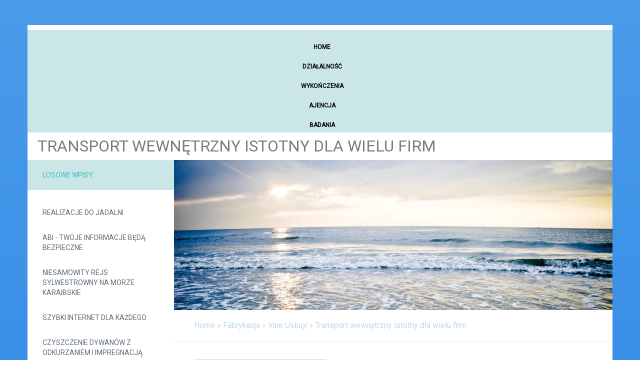

--- FILE ---
content_type: text/html; charset=utf8
request_url: http://www.szymonmowi.pl/10-fabrykacja/70-inne-uslugi/548904-transport-wewnetrzny-istotny-dla-wielu-firm
body_size: 7105
content:
<!DOCTYPE html>
<html>
  <head>
    <meta name="google-site-verification" content="">
    <base href="http://www.szymonmowi.pl">
    <title>Transport wewnętrzny istotny dla wielu firm - Szymon Mówi</title>
    <meta charset="utf-8">
    <link rel="stylesheet" type="text/css" href="css/bootstrap.min.css" media="all">
    <link href='https://fonts.googleapis.com/css?family=Roboto&subset=latin,latin-ext' rel='stylesheet' type='text/css'>
    <link rel="stylesheet" type="text/css" href="css/template.css" media="all">
    <script type="text/javascript" src="js/jquery-2.1.3.min.js"></script>       
    <script type="text/javascript" src="js/bootstrap.min.js"></script>
</head>
<body>
    <div class="container">
        
        <div id="center-menu" class="column col-xs-12 col-ms-12 col-sm-12 col-md-12 col-lg-12">
            <div id="menu">
                <nav class="navbar navbar-default" role="navigation">
                    <div class="navbar-header">
                        <button type="button" class="navbar-toggle collapsed" data-toggle="collapse" data-target="#mainMenu">
                            <span class="sr-only">Nawigacja</span>
                            <span class="icon-bar"></span>
                            <span class="icon-bar"></span>
                            <span class="icon-bar"></span>
                        </button>
                    </div>
                    <div class="collapse navbar-collapse" id="mainMenu">
                        <ul class="nav navbar-nav">
                            <li class="first"><a href="/"><span>Home</span></a></li><li class="dropdown item1"><a href="/1-dzialalnosc" title="Działalność"><span>Działalność</span></a><ul><li><a href="/1-dzialalnosc/1-biura-rachunkowe" title="Biura Rachunkowe"><span>Biura Rachunkowe</span></a></li><li><a href="/1-dzialalnosc/2-doradztwo" title="Doradztwo"><span>Doradztwo</span></a></li><li><a href="/1-dzialalnosc/3-drukarnie" title="Drukarnie"><span>Drukarnie</span></a></li><li><a href="/1-dzialalnosc/4-handel" title="Handel"><span>Handel</span></a></li><li><a href="/1-dzialalnosc/5-hurtownie" title="Hurtownie"><span>Hurtownie</span></a></li><li><a href="/1-dzialalnosc/6-kredyty-leasing" title="Kredyty, Leasing"><span>Kredyty, Leasing</span></a></li><li><a href="/1-dzialalnosc/7-oferty-pracy" title="Oferty Pracy"><span>Oferty Pracy</span></a></li><li><a href="/1-dzialalnosc/8-ubezpieczenia" title="Ubezpieczenia"><span>Ubezpieczenia</span></a></li><li><a href="/1-dzialalnosc/9-windykacja" title="Windykacja"><span>Windykacja</span></a></li><li><a href="/1-dzialalnosc/10-ekologia" title="Ekologia"><span>Ekologia</span></a></li><li><a href="/1-dzialalnosc/72-banki-przelewy-waluty-kantory" title="Banki, Przelewy, Waluty, Kantory"><span>Banki, Przelewy, Waluty, Kantory</span></a></li></ul></li><li class="dropdown item2"><a href="/2-wykonczenia" title="Wykończenia"><span>Wykończenia</span></a><ul><li><a href="/2-wykonczenia/11-projektowanie" title="Projektowanie"><span>Projektowanie</span></a></li><li><a href="/2-wykonczenia/12-remonty-elektryk-hydraulik" title="Remonty, Elektryk, Hydraulik"><span>Remonty, Elektryk, Hydraulik</span></a></li><li><a href="/2-wykonczenia/13-materialy-budowlane" title="Materiały Budowlane"><span>Materiały Budowlane</span></a></li></ul></li><li class="dropdown item3"><a href="/3-ajencja" title="Ajencja"><span>Ajencja</span></a><ul><li><a href="/3-ajencja/14-drzwi-i-okna" title="Drzwi i Okna"><span>Drzwi i Okna</span></a></li><li><a href="/3-ajencja/15-klimatyzacja-i-wentylacja" title="Klimatyzacja i Wentylacja"><span>Klimatyzacja i Wentylacja</span></a></li><li><a href="/3-ajencja/16-nieruchomosci-dzialki" title="Nieruchomości, Działki"><span>Nieruchomości, Działki</span></a></li><li><a href="/3-ajencja/17-domy-mieszkania" title="Domy, Mieszkania"><span>Domy, Mieszkania</span></a></li></ul></li><li class="dropdown item4"><a href="/4-badania" title="Badania"><span>Badania</span></a><ul><li><a href="/4-badania/18-placowki-edukacyjne" title="Placówki Edukacyjne"><span>Placówki Edukacyjne</span></a></li><li><a href="/4-badania/19-kursy-jezykowe" title="Kursy Językowe"><span>Kursy Językowe</span></a></li><li><a href="/4-badania/20-konferencje-sale-szkoleniowe" title="Konferencje, Sale Szkoleniowe"><span>Konferencje, Sale Szkoleniowe</span></a></li><li><a href="/4-badania/21-kursy-i-szkolenia" title="Kursy i Szkolenia"><span>Kursy i Szkolenia</span></a></li><li><a href="/4-badania/22-tlumaczenia" title="Tłumaczenia"><span>Tłumaczenia</span></a></li><li><a href="/4-badania/23-ksiazki-czasopisma" title="Książki, Czasopisma"><span>Książki, Czasopisma</span></a></li></ul></li><li class="dropdown item5"><a href="/5-zakupy-online" title="Zakupy Online"><span>Zakupy Online</span></a><ul><li><a href="/5-zakupy-online/24-bizuteria" title="Biżuteria"><span>Biżuteria</span></a></li><li><a href="/5-zakupy-online/25-dla-dzieci" title="Dla Dzieci"><span>Dla Dzieci</span></a></li><li><a href="/5-zakupy-online/26-meble" title="Meble"><span>Meble</span></a></li><li><a href="/5-zakupy-online/27-wyposazenie-wnetrz" title="Wyposażenie Wnętrz"><span>Wyposażenie Wnętrz</span></a></li><li><a href="/5-zakupy-online/28-wyposazenie-lazienki" title="Wyposażenie Łazienki"><span>Wyposażenie Łazienki</span></a></li><li><a href="/5-zakupy-online/29-odziez" title="Odzież"><span>Odzież</span></a></li><li><a href="/5-zakupy-online/30-sport" title="Sport"><span>Sport</span></a></li><li><a href="/5-zakupy-online/31-elektronika-rtv-agd" title="Elektronika, RTV, AGD"><span>Elektronika, RTV, AGD</span></a></li><li><a href="/5-zakupy-online/32-art-dla-zwierzat" title="Art. Dla Zwierząt"><span>Art. Dla Zwierząt</span></a></li><li><a href="/5-zakupy-online/33-ogrod-rosliny" title="Ogród, Rośliny"><span>Ogród, Rośliny</span></a></li><li><a href="/5-zakupy-online/34-chemia" title="Chemia"><span>Chemia</span></a></li><li><a href="/5-zakupy-online/35-art-spozywcze" title="Art. Spożywcze"><span>Art. Spożywcze</span></a></li><li><a href="/5-zakupy-online/36-materialy-eksploatacyjne" title="Materiały Eksploatacyjne"><span>Materiały Eksploatacyjne</span></a></li><li><a href="/5-zakupy-online/71-inne-sklepy" title="Inne Sklepy"><span>Inne Sklepy</span></a></li></ul></li><li class="dropdown item6"><a href="/6-narzedzia-warsztatowe" title="Narzędzia Warsztatowe"><span>Narzędzia Warsztatowe</span></a><ul><li><a href="/6-narzedzia-warsztatowe/37-maszyny" title="Maszyny"><span>Maszyny</span></a></li><li><a href="/6-narzedzia-warsztatowe/38-narzedzia" title="Narzędzia"><span>Narzędzia</span></a></li><li><a href="/6-narzedzia-warsztatowe/39-przemysl-metalowy" title="Przemysł Metalowy"><span>Przemysł Metalowy</span></a></li></ul></li><li class="dropdown item7"><a href="/7-samochody" title="Samochody"><span>Samochody</span></a><ul><li><a href="/7-samochody/40-transport" title="Transport"><span>Transport</span></a></li><li><a href="/7-samochody/41-czesci-samochodowe" title="Części Samochodowe"><span>Części Samochodowe</span></a></li><li><a href="/7-samochody/42-wynajem" title="Wynajem"><span>Wynajem</span></a></li><li><a href="/7-samochody/43-uslugi-motoryzacyjne" title="Usługi Motoryzacyjne"><span>Usługi Motoryzacyjne</span></a></li><li><a href="/7-samochody/44-salony-komisy" title="Salony, Komisy"><span>Salony, Komisy</span></a></li></ul></li><li class="dropdown item8"><a href="/8-materialy-promocyjne" title="Materiały Promocyjne"><span>Materiały Promocyjne</span></a><ul><li><a href="/8-materialy-promocyjne/45-agencje-reklamowe" title="Agencje Reklamowe"><span>Agencje Reklamowe</span></a></li><li><a href="/8-materialy-promocyjne/46-materialy-reklamowe" title="Materiały Reklamowe"><span>Materiały Reklamowe</span></a></li><li><a href="/8-materialy-promocyjne/47-inne-agencje" title="Inne Agencje"><span>Inne Agencje</span></a></li></ul></li><li class="dropdown item9"><a href="/9-rekreacja" title="Rekreacja"><span>Rekreacja</span></a><ul><li><a href="/9-rekreacja/48-imprezy-integracyjne" title="Imprezy Integracyjne"><span>Imprezy Integracyjne</span></a></li><li><a href="/9-rekreacja/49-hobby" title="Hobby"><span>Hobby</span></a></li><li><a href="/9-rekreacja/50-zajecia-sportowe-i-rekreacyjne" title="Zajęcia Sportowe i Rekreacyjne"><span>Zajęcia Sportowe i Rekreacyjne</span></a></li></ul></li><li class="dropdown item10"><a href="/10-fabrykacja" title="Fabrykacja"><span>Fabrykacja</span></a><ul><li><a href="/10-fabrykacja/51-informatyczne" title="Informatyczne"><span>Informatyczne</span></a></li><li><a href="/10-fabrykacja/52-restauracje-catering" title="Restauracje, Catering"><span>Restauracje, Catering</span></a></li><li><a href="/10-fabrykacja/53-fotografia" title="Fotografia"><span>Fotografia</span></a></li><li><a href="/10-fabrykacja/54-adwokaci-porady-prawne" title="Adwokaci, Porady Prawne"><span>Adwokaci, Porady Prawne</span></a></li><li><a href="/10-fabrykacja/55-slub-i-wesele" title="Ślub i Wesele"><span>Ślub i Wesele</span></a></li><li><a href="/10-fabrykacja/56-weterynaryjne-hodowla-zwierzat" title="Weterynaryjne, Hodowla Zwierząt"><span>Weterynaryjne, Hodowla Zwierząt</span></a></li><li><a href="/10-fabrykacja/57-sprzatanie-porzadkowanie" title="Sprzątanie, Porządkowanie"><span>Sprzątanie, Porządkowanie</span></a></li><li><a href="/10-fabrykacja/58-serwis" title="Serwis"><span>Serwis</span></a></li><li><a href="/10-fabrykacja/59-opieka" title="Opieka"><span>Opieka</span></a></li><li><a href="/10-fabrykacja/70-inne-uslugi" title="Inne Usługi"><span>Inne Usługi</span></a></li></ul></li><li class="dropdown item11"><a href="/11-odpoczynek" title="Odpoczynek"><span>Odpoczynek</span></a><ul><li><a href="/11-odpoczynek/60-hotele-i-noclegi" title="Hotele i Noclegi"><span>Hotele i Noclegi</span></a></li><li><a href="/11-odpoczynek/61-podroze" title="Podróże"><span>Podróże</span></a></li><li><a href="/11-odpoczynek/62-wypoczynek" title="Wypoczynek"><span>Wypoczynek</span></a></li></ul></li><li class="dropdown item12"><a href="/12-witalizm" title="Witalizm"><span>Witalizm</span></a><ul><li><a href="/12-witalizm/63-dietetyka-odchudzanie" title="Dietetyka, Odchudzanie"><span>Dietetyka, Odchudzanie</span></a></li><li><a href="/12-witalizm/64-kosmetyki" title="Kosmetyki"><span>Kosmetyki</span></a></li><li><a href="/12-witalizm/65-leczenie" title="Leczenie"><span>Leczenie</span></a></li><li><a href="/12-witalizm/66-salony-kosmetyczne" title="Salony Kosmetyczne"><span>Salony Kosmetyczne</span></a></li><li><a href="/12-witalizm/67-sprzet-medyczny" title="Sprzęt Medyczny"><span>Sprzęt Medyczny</span></a></li></ul></li><li class="dropdown item13"><a href="/14-web" title="WEB"><span>WEB</span></a><ul><li><a href="/14-web/68-oprogramowanie" title="Oprogramowanie"><span>Oprogramowanie</span></a></li><li><a href="/14-web/69-strony-internetowe" title="Strony Internetowe"><span>Strony Internetowe</span></a></li></ul></li><li><a href="/0-kontakt"><span>Kontakt</span></a></li>
                        </ul>
                    </div>
                </nav>                
            </div>               
        </div>
        <div id="rightColumn" class="col-xs-12 col-ms-10 col-sm-10 col-md-12 col-lg-12">
            <div id="logo">
                 <h1>Transport wewnętrzny istotny dla wielu firm</h1>
            </div>
            <div id="right" class="col-xs-12 col-ms-3 col-sm-3 col-md-3 col-lg-3">
                
                    <div class="box first">
                        <div class="title">Losowe wpisy:</div>
                        <ul><li><a href="/10-fabrykacja/70-inne-uslugi/859064-realizacje-do-jadalni" title="Realizacje do jadalni">Realizacje do jadalni</a></li><li><a href="/10-fabrykacja/70-inne-uslugi/258916-abi-twoje-informacje-beda-bezpieczne" title="ABI - Twoje informacje będą bezpieczne">ABI - Twoje informacje będą bezpieczne</a></li><li><a href="/10-fabrykacja/70-inne-uslugi/447513-niesamowity-rejs-sylwestrowny-na-morze-karaibskie" title="Niesamowity rejs sylwestrowny na Morze Karaibskie">Niesamowity rejs sylwestrowny na Morze Karaibskie</a></li><li><a href="/10-fabrykacja/70-inne-uslugi/643071-szybki-internet-dla-kazdego" title="Szybki internet dla każdego">Szybki internet dla każdego</a></li><li><a href="/10-fabrykacja/57-sprzatanie-porzadkowanie/478902-czyszczenie-dywanow-z-odkurzaniem-i-impregnacja" title="Czyszczenie dywanów z odkurzaniem i impregnacją">Czyszczenie dywanów z odkurzaniem i impregnacją</a></li><li><a href="/10-fabrykacja/51-informatyczne/695746-harmonium-tacho-program-do-rozliczania-tachografow-" title="Harmonium Tacho- program do rozliczania tachografów.">Harmonium Tacho- program do rozliczania tachografów.</a></li></ul>
                        <div class="hr20"></div>
                    </div>
                    <div class="box last">
                        <div class="title">Ostatnie wpisy:</div>
                        <ul><li><a href="/5-zakupy-online/71-inne-sklepy/942194-popularne-rozwiazania-basenowe-na-stelazu" title="Popularne rozwiązania basenowe na stelażu">Popularne rozwiązania basenowe na stelażu</a></li><li><a href="/6-narzedzia-warsztatowe/39-przemysl-metalowy/942165-produkcja-wysokiej-jakosci-narzedzi-sciernych" title="Produkcja wysokiej jakości narzędzi ściernych">Produkcja wysokiej jakości narzędzi ściernych</a></li><li><a href="/4-badania/18-placowki-edukacyjne/940524-medyczne-szkolenie-w-zielonej-gorze" title="Medyczne szkolenie w Zielonej Górze">Medyczne szkolenie w Zielonej Górze</a></li><li><a href="/6-narzedzia-warsztatowe/39-przemysl-metalowy/939526-optymalne-wykanczanie-powierzchni-metalu" title="Optymalne wykańczanie powierzchni metalu">Optymalne wykańczanie powierzchni metalu</a></li><li><a href="/5-zakupy-online/71-inne-sklepy/939446-eleganckie-zapachy-francuskiej-marki-" title="Eleganckie zapachy francuskiej marki.">Eleganckie zapachy francuskiej marki.</a></li><li><a href="/6-narzedzia-warsztatowe/37-maszyny/939174-optymalizacja-filtrow-mechanicznych-" title="Optymalizacja filtrów mechanicznych.">Optymalizacja filtrów mechanicznych.</a></li></ul>
                        <div class="hr20"></div>
                    </div>
                    <div class="clr"></div>
                            
            </div>
            <div id="center" class="column col-xs-12 col-ms9 col-sm-9 col-md-9 col-lg-9">
                <div id="banner">
                    <img src="images/stockvault-sunset-ocean132623.jpg" alt="">
                </div>           
                <div id="pathway"><a href="/">Home</a> &raquo; <a href="/10-fabrykacja">Fabrykacja</a> &raquo; <a href="/10-fabrykacja/70-inne-uslugi">Inne Usługi</a> &raquo; <a href="/10-fabrykacja/70-inne-uslugi/548904-transport-wewnetrzny-istotny-dla-wielu-firm">Transport wewnętrzny istotny dla wielu firm</a></div>
                <div id="content">
                    <div class="article-Content">   
    <div class="col-xs-12 col-ms-4 col-sm-4 col-md-4 col-lg-4 image">
        <img class="img-thubnail" src="img_www/none.jpg" alt="brak zdjęcia" />
    </div>
    <div class="col-xs-12 col-ms-8 col-sm-8 col-md-8 col-lg-8 article">
        <div class="title">
            Transport wewnętrzny istotny dla wielu firm
        </div>
        <div class="info">
            <span>2018-06-20</span><span class="separator">|</span><span>Kategoria: Fabrykacja / Inne Usługi</span>
        </div>
        <div class="text">
            <p>Firmy zajmujące się różnego rodzaju działaniami produkcyjnymi bardzo często muszą mieć także wzorowo zorganizowany transport wewnętrzny dostarczający różnego rodzaju komponenty i części z firmowego magazynu do hal produkcyjnych. Im bardziej logistyka firmowa jest zaawansowana i im bardziej firmy polegają na nienagannym łańcuchu dostaw wykonywanych od podwykonawców, tym bardziej istotny jest również wzorowo zorganizowany i wydajny transport wewnętrzny w obrębie danego przedsiębiorstwa, który można porównać do krwioobiegu w organizmie żywym. Odpowiednia organizacja transportu w ramach danego przedsiębiorstwa sprawi, że koszty operacyjne pozyskiwania części i komponentów niezbędnych w produkcji będą najniższe, a co za tym idzie przedsiębiorstwo będzie działało najbardziej dynamicznie.</p>
        </div>
        <div class="hr20"></div>
    </div>
    <div class="hr10"></div>
    <div class="social">
        <script>
    (function (d, s, id) {
        var js, fjs = d.getElementsByTagName(s)[0];
        if (d.getElementById(id)) {
            return;
        }
        js = d.createElement(s);
        js.id = id;
        js.src = "//connect.facebook.net/pl_PL/all.js#xfbml=1";
        fjs.parentNode.insertBefore(js, fjs);
    }(document, 'script', 'facebook-jssdk'));
</script>

<a rel="nofollow" href="https://twitter.com/share" class="twitter-share-button" data-count="none" data-via="vedutapl">Tweet</a>
<script type="text/javascript" src="//platform.twitter.com/widgets.js"></script>

<div class="fb-like" data-href="http://www.szymonmowi.pl/10-fabrykacja/70-inne-uslugi/548904-transport-wewnetrzny-istotny-dla-wielu-firm" data-send="true" data-width="450" data-show-faces="false" data-font="lucida grande"></div>
    </div>
    <div class="hr20"></div>
    <div class="tab-panel">
        <ul class="nav nav-tabs" role="tablist">
    <li><a href="#add-comment" role="tab" data-toggle="tab">Dodaj Komentarz</a></li>
    <li><a href="#share-page" role="tab" data-toggle="tab">Poleć stronę</a></li>
    <li><a href="#report" role="tab" data-toggle="tab">Wpis zawiera błędy</a></li>
    <li><a href="#modify" role="tab" data-toggle="tab">Modyfikuj wpis</a></li>
</ul>

<div class="tab-content">
    <div class="hr20"></div>
    
    <div class="tab-pane" id="add-comment">
        <form action="" method="post" role="form">
            <div class="form-group col-xs-12 col-ms-12 col-sm-6 col-md-6 col-lg-6">
                <label for="login1">Imię</label>
                <input name="login" id="login1" class="form-control" pattern="[a-zA-Z0-9]{3,}" required="" type="text">
            </div>
            <div class="hr10"></div>
            <div class="form-group col-xs-12 col-ms-12 col-sm-6 col-md-6 col-lg-6">
                    <label for="email1">E-mail</label>
                    <input name="email" id="email1" class="form-control" pattern="[a-z0-9._%+-]+@[a-z0-9.-]+\.[a-z]{2,4}$" required="" type="email">
            </div>
            <div class="hr10"></div>
            <div class="form-group col-xs-12 col-ms-12 col-sm-6 col-md-6 col-lg-6">
                <label for="message1">Twój komentarz</label>
                <textarea name="message" id="message1" rows="4" class="form-control" required=""></textarea>
            </div>
            <div class="hr10"></div>
            <div class="col-xs-12 col-ms-12 col-sm-12 col-md-12 col-lg-12 btn-group ">
                <input name="submit" value="Wyślij" class="btn btn-default btn-success" type="submit">
                <input value="Wyczyść" type="reset" class="btn btn-default btn-warning">
            </div>
        </form>
        <div class="hr30"></div>
    </div>
    

    
    <div class="tab-pane" id="share-page">
        <form action="" method="post" role="form">
            <div class="form-group">
                <div class="col-xs-12 col-ms-12 col-sm-12 col-md-12 col-lg-12">
                    <label for="www2">Polecana strona</label>
                    <div class="hr10"></div>
                    <input name="www" id="www2" class="form-control" type="url" value="http://www.szymonmowi.pl/10-fabrykacja/70-inne-uslugi/548904-transport-wewnetrzny-istotny-dla-wielu-firm">
                </div>
                <div class="hr10"></div>
                <div class="col-xs-12 col-ms-12 col-sm-8 col-md-8 col-lg-8 ">
                    <label for="imie2">Imię</label>
                    <input name="imie" id="imie2" class="form-control" pattern="[a-zA-Z0-9]{3,}" required="" type="text">
                </div>
                <div class="hr10"></div>
                <div class="col-xs-12 col-ms-12 col-sm-8 col-md-8 col-lg-8 ">
                    <label for="email2">E-mail</label>
                    <input name="email" id="email2" class="form-control" pattern="[a-z0-9._%+-]+@[a-z0-9.-]+\.[a-z]{2,4}$" required="" type="email">
                </div>
                <div class="hr10"></div>
                <div class="col-xs-12 col-ms-12 col-sm-12 col-md-12 col-lg-12 ">
                    <input name="submit" class="btn btn-default" value="Poleć stronę" type="submit">
                </div> 
                <div class="hr30"></div>
            </div>
        </form>
    </div>
    


    
    <div class="tab-pane" id="report">
        <form action="" method="post" role="form">
            <div class="form-group">
                <div class="formTitle col-xs-12 col-ms-12 col-sm-12 col-md-12 col-lg-12">Określ problem</div>
                <div class="hr20"></div>
                <div class="col-xs-12 col-ms-12 col-sm-12 col-md-12 col-lg-12">
                    <label for="www3">Zgłaszana strona</label>
                    <div class="hr10"></div>
                    <input name="www" id="www3" class="form-control" type="url" value="http://www.szymonmowi.pl/10-fabrykacja/70-inne-uslugi/548904-transport-wewnetrzny-istotny-dla-wielu-firm">
                </div>
                <div class="hr10"></div>
                <div class="col-xs-12 col-ms-12 col-sm-12 col-md-12 col-lg-12 radio"> 
                    <label for="work"><input type="radio" id="work" name="type" value="1" checked="checked">Strona nie działa</label><br>
                    <label for="redirect"><input type="radio" id="redirect" name="type" value="2">Domane jest przekierowana</label><br>
                    <label for="server"><input type="radio" id="server" name="type" value="3">Serwer nie odpowiada</label><br>
                    <label for="error"><input type="radio" id="error" name="type" value="4">Błąd 404</label><br>
                    <label for="none"><input type="radio" id="none" name="type" value="5">Na docelowej stronie są inne dane</label><br>
                    <label for="other"><input type="radio" id="other" name="type" value="0">Inny ...</label>
                </div> 
                <div class="hr30"></div>
                <div class="col-xs-12 col-ms-12 col-sm-6 col-md-6 col-lg-6 ">
                    <label for="imie3">Imię</label>
                    <input name="imie" id="imie3" class="form-control" placeholder="Imię" pattern="[a-zA-Z0-9]{3,}" required="" type="text">
                </div> 
                <div class="hr10"></div>
                <div class="col-xs-12 col-ms-12 col-sm-6 col-md-6 col-lg-6 ">
                    <label for="email3">E-mail</label>
                    <input name="email" id="email3" class="form-control" placeholder="E-Mail" pattern="[a-z0-9._%+-]+@[a-z0-9.-]+\.[a-z]{2,4}$" required="" type="email">
                </div>
                <div class="hr10"></div>
                <div class="col-xs-12 col-ms-12 col-sm-12 col-md-12 col-lg-12 ">
                    <input name="submit" class="btn btn-default" value="Wyślij Zgłoszenie" type="submit">
                </div> 
            </div>
            <div class="hr30"></div>
        </form>
    </div>
    


    
    <div class="tab-pane" id="modify">
        <form action="" method="post" role="form"> 
            <div class="form-group">
                <div class="col-xs-12 col-ms-12 col-sm-2 col-md-2 col-lg-2 ">
                    <label for="login4">Login</label>
                </div>
                <div class="col-xs-12 col-ms-12 col-sm-10 col-md-10 col-lg-10 ">
                    <input name="login" id="login4" class="form-control" placeholder="Login" pattern="[a-zA-Z0-9]{3,}" required="" type="text">
                </div>
                <div class="hr10"></div>
                <div class="col-xs-12 col-ms-12 col-sm-2 col-md-2 col-lg-2 ">
                    <label for="haslo4">Hasło</label>
                </div>
                <div class="col-xs-12 col-ms-12 col-sm-10 col-md-10 col-lg-10 ">
                    <input name="haslo" id="haslo4" class="form-control" placeholder="Hasło" pattern="[a-zA-Z0-9]{3,}" required="" type="password">
                </div>
                <div class="hr10"></div>
                <div class="col-xs-12 col-ms-12 col-sm-10 col-md-10 col-lg-10 col-sm-offset-2 col-md-offset-2 col-lg-offset-2">
                    <input name="submit" class="btn btn-default" value="Zaloguj" type="submit">
                </div>  
                <div class="hr30"></div>
            </div>
        </form>
    </div>
    
</div>
    </div>
    <div class="hr20"></div>
    
        <div class="similar">
            <div class="title">
                <h2>Przeczytać warto:</h2>
                <div class="hr10"></div>
            </div>
            <div class="hr20"></div>
            <div class="article row"><div class="col-xs-2 col-ms-2 col-sm-2 col-md-2 col-lg-2 thumbOuter"><img class="thumb" src="/img_www/none.jpg" alt="Organizacja wesela: sala czy plener?" /></div><div class="col-xs-10 col-ms-10 col-sm-10 col-md-10 col-lg-10"><h5><a href="/10-fabrykacja/52-restauracje-catering/565727-organizacja-wesela-sala-czy-plener-">Organizacja wesela: sala czy plener?</a></h5> <p>Powszechnie wiadomym faktem staje się, iż tego rodzaju impreza daje nam bardzo dużo swobody, jak i również umożliwia na niezwykle aktywne spędzanie przez nas i naszych gości czasu. Miejmy świadomość, iż przyjęcie w stricte zamkniętym lokalu nie da nam tak wiele możliwości. W związku z czym nic tak napr...</p><div class="clr"></div></div></div><div class="hr20"></div><div class="article row"><div class="col-xs-2 col-ms-2 col-sm-2 col-md-2 col-lg-2 thumbOuter"><img class="thumb" src="/img_www/ekodynamic_com_pl.jpg" alt="Producent hal namiotowych na imprezy plenerowe" /></div><div class="col-xs-10 col-ms-10 col-sm-10 col-md-10 col-lg-10"><h5><a href="/10-fabrykacja/70-inne-uslugi/258893-producent-hal-namiotowych-na-imprezy-plenerowe">Producent hal namiotowych na imprezy plenerowe</a></h5> <p>Spółka EKODYNAMIC, od dwudziestu lat działająca na terenie Polski i Unii Europejskiej, jest znanym i cenionym producentem hal namiotowych. Produkty firmy wykorzystywane są przy organizacji imprez plenerowych, takich jak targi, imprezy sportowe, festyny i festiwale. Oferowane hale namiotowe posiadają prostą konst...</p><div class="clr"></div></div></div><div class="hr20"></div><div class="article row"><div class="col-xs-2 col-ms-2 col-sm-2 col-md-2 col-lg-2 thumbOuter"><img class="thumb" src="/img_www/none.jpg" alt="Nowoczesny system workflow" /></div><div class="col-xs-10 col-ms-10 col-sm-10 col-md-10 col-lg-10"><h5><a href="/10-fabrykacja/51-informatyczne/662722-nowoczesny-system-workflow">Nowoczesny system workflow</a></h5> <p>Naszym klientom oferujemy nowoczesne oprogramowanie Amodit, czyli inteligentny system workflow, który umożliwia sprawny i w pełni kontrolowany obieg dokumentów w każdym przedsiębiorstwie, niezależnie od jego wielkości oraz stopnia złożoności jego wewnętrznej struktury zarządzania. Amodit to system workflow...</p><div class="clr"></div></div></div><div class="hr20"></div><div class="article row"><div class="col-xs-2 col-ms-2 col-sm-2 col-md-2 col-lg-2 thumbOuter"><img class="thumb" src="/img_www/none.jpg" alt="Wysokiej jakości fotograf ślubny z Katowic" /></div><div class="col-xs-10 col-ms-10 col-sm-10 col-md-10 col-lg-10"><h5><a href="/10-fabrykacja/55-slub-i-wesele/258766-wysokiej-jakosci-fotograf-slubny-z-katowic">Wysokiej jakości fotograf ślubny z Katowic</a></h5> <p>Interesuje Cię wynajęcie fotografa na ślub i wesele? Skorzystaj ze wspaniałych usług fotograficznych, które dostarcza Ci fotograf Lucjan Wójcik. Z fotografią jest już związany wiele lat i dzięki temu zdobywa coraz większe doświadczenie. Ono pozwala mu realizować swoje usługi fotograficzne na bardzo wysok...</p><div class="clr"></div></div></div><div class="hr20"></div><div class="article row"><div class="col-xs-2 col-ms-2 col-sm-2 col-md-2 col-lg-2 thumbOuter"><img class="thumb" src="/img_www/none.jpg" alt="Jakie menu w aucie" /></div><div class="col-xs-10 col-ms-10 col-sm-10 col-md-10 col-lg-10"><h5><a href="/10-fabrykacja/70-inne-uslugi/837898-jakie-menu-w-aucie">Jakie menu w aucie</a></h5> <p>Zdajemy sobie sprawę, że o wiele lepiej nam się jeździe naszym pojazdem, gdy mamy w nim polskie menu Mercedes. Dzięki temu bowiem nie musimy podczas jazdy zastanawiać się, o co konkretnie tutaj chodzi. Zawsze wszystko mamy jasno i po polsku napisane, co jest dla nas sporym ułatwieniem. Dlatego chętnie sprawdzi...</p><div class="clr"></div></div></div><div class="hr20"></div>
            <div class="hr10"></div>
        </div>
    
</div>


                    <div class="clr"></div>
                </div>            
                <div id="footer" class="text-right">
                    www.szymonmowi.pl
                </div>        
            </div>
        </div>
            
        </div>
</body>
</html>
